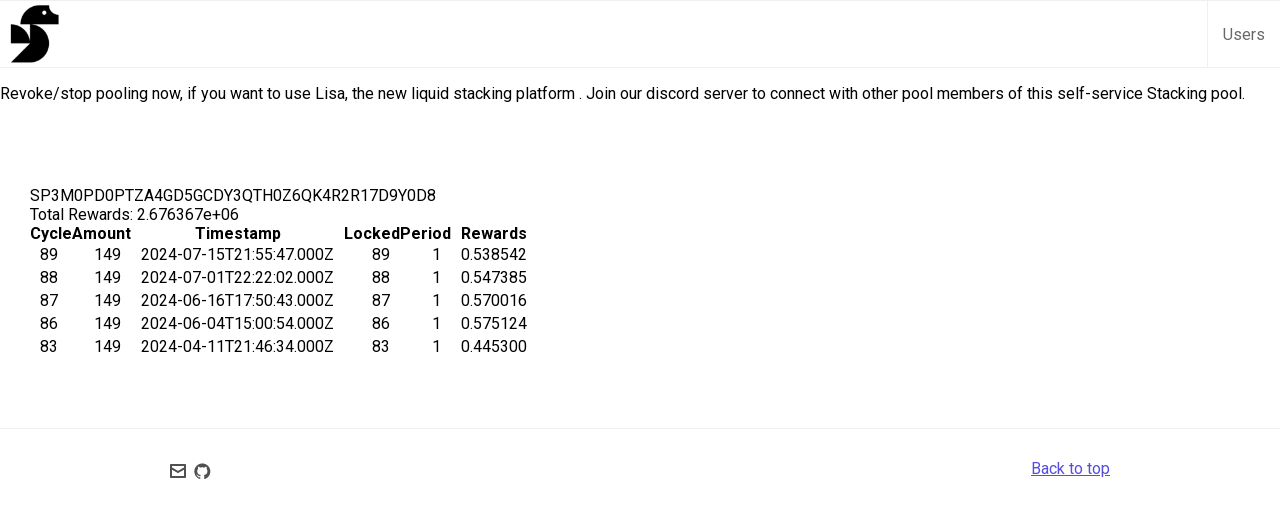

--- FILE ---
content_type: text/html; charset=UTF-8
request_url: https://pool.friedger.de/users/sp3m0pd0ptza4gd5gcdy3qth0z6qk4r2r17d9y0d8/
body_size: 2677
content:
<!DOCTYPE html>
<html lang="en-us">
    <head>
        
  
    
    
      
        
          <link rel="stylesheet" href="/css/main.a52bdd8c5d2b3cded1a00d3cd18914efbfe299883ea1b8d5d9239f624ee0d424.css" integrity="sha256-pSvdjF0rPN7RoA080YkU77/imYg&#43;objV2SOfYk7g1CQ=" crossorigin="anonymous" />
        
      
    
  


        
        <meta charset="UTF-8" />
<meta http-equiv="X-UA-Compatible" content="ie=edge" />
<title>SP3M0PD0PTZA4GD5GCDY3QTH0Z6QK4R2R17D9Y0D8</title>
<meta name="viewport" content="width=device-width, initial-scale=1.0" />
<meta name="theme-color" content="#574CDD" />
<meta name="description" content="" />
<meta property="og:description" content="" />
<meta name="twitter:description" content="" />
<meta property="og:image" content="" />
<meta name="twitter:image" content="" />
<link
  rel="icon"
  href="https://fastpool.org/img/favicon.ico"
  type="image/x-icon"
/>
<link
  rel="shortcut icon"
  href="https://fastpool.org/img/favicon.ico"
  type="image/x-icon"
/>
<link rel="stylesheet" href="https://fastpool.org/css/final.css" />
<link rel="stylesheet" href="https://fastpool.org/css/normalize.css" />
<link
  href="https://fonts.googleapis.com/css?family=Roboto:300,400,700"
  rel="stylesheet"
/>
<link
  href="https://fonts.googleapis.com/css?family=Merriweather"
  rel="stylesheet"
/>

<link rel="stylesheet" href="https://fastpool.org/css/main.min.css" />

    
</head><body>

  <nav class="main-navigation stuckMenu">
  <a href="https://fastpool.org/">
    <img class="logo" src="https://fastpool.org/img/logo.png" alt="Fast Pool" />
  </a>
  <h5></h5>
  <div class="sub-navigation">
    <a href="https://fastpool.org//users" class="main-navigation-link">Users</a>
  </div>
</nav>

<p class="text-center bg-[#015169] text-white !text-white py-2">
  Revoke/stop pooling now, if you want to use Lisa, the new
  <a
    href="https://app.lisalab.io/li/stx/stacking"
    class="underline text-[#83dcf7] hover:text-white transition"
  >
    liquid stacking platform </a
  >. Join our
  <a
    href="https://discord.gg/4js5Ex6xwu"
    class="underline text-[#83dcf7] hover:text-white transition"
  >
    discord server
  </a>
  to connect with other pool members of this self-service Stacking pool.
</p>

  <section class="cycle">
  <h2 class="text-2xl font-bold text-blue-900 mb-4">
    <a href="https://explorer.hiro.so/address/SP3M0PD0PTZA4GD5GCDY3QTH0Z6QK4R2R17D9Y0D8">SP3M0PD0PTZA4GD5GCDY3QTH0Z6QK4R2R17D9Y0D8</a>
  </h2>
  Total Rewards: 2.676367e&#43;06
  
    <table>
      <thead>
        <tr>
          <th>Cycle</th>
          <th>Amount</th>
          <th>Timestamp</th>
          <th>Locked</th>
          <th>Period</th>
          <th>Rewards</th>
        </tr>
      </thead>
      
        <tr>
          <td>
            89
            
              
            
          </td>
          <td style="text-align: right">
            149 
          </td>
          <td>
            <a href="https://explorer.stacks.co/txid/0x4e23f14a826b9b74e56fdd38b3c32edb90dd8380f549b51c3edc35b0c2478052">
              2024-07-15T21:55:47.000Z
            </a>
          </td>
          <td style="text-align: right">
            89
          </td>
          <td style="text-align: right">
            1
          </td>
          <td style="text-align: right">
             0.538542 
          </td>
        </tr>
      
        <tr>
          <td>
            88
            
              
            
          </td>
          <td style="text-align: right">
            149 
          </td>
          <td>
            <a href="https://explorer.stacks.co/txid/0xe95566fd295ff169727aa7f3ffb9287238220b45aacb518ef1a10055886a242d">
              2024-07-01T22:22:02.000Z
            </a>
          </td>
          <td style="text-align: right">
            88
          </td>
          <td style="text-align: right">
            1
          </td>
          <td style="text-align: right">
             0.547385 
          </td>
        </tr>
      
        <tr>
          <td>
            87
            
              
            
          </td>
          <td style="text-align: right">
            149 
          </td>
          <td>
            <a href="https://explorer.stacks.co/txid/0xd854eb4afc89ca960972a52d5e821405f93e4870e87c141ec53cce7052ddf515">
              2024-06-16T17:50:43.000Z
            </a>
          </td>
          <td style="text-align: right">
            87
          </td>
          <td style="text-align: right">
            1
          </td>
          <td style="text-align: right">
             0.570016 
          </td>
        </tr>
      
        <tr>
          <td>
            86
            
              
            
          </td>
          <td style="text-align: right">
            149 
          </td>
          <td>
            <a href="https://explorer.stacks.co/txid/0x65a3128a0603ea0100ed73abd5b713d2636f695854db661e548b8687e1d2b740">
              2024-06-04T15:00:54.000Z
            </a>
          </td>
          <td style="text-align: right">
            86
          </td>
          <td style="text-align: right">
            1
          </td>
          <td style="text-align: right">
             0.575124 
          </td>
        </tr>
      
        <tr>
          <td>
            83
            
              
            
          </td>
          <td style="text-align: right">
            149 
          </td>
          <td>
            <a href="https://explorer.stacks.co/txid/0x5c7bf8262f941b257fe9f70c9d85eccaef5f3893f4bffa5629ca7cf6e49fec7f">
              2024-04-11T21:46:34.000Z
            </a>
          </td>
          <td style="text-align: right">
            83
          </td>
          <td style="text-align: right">
            1
          </td>
          <td style="text-align: right">
             0.445300 
          </td>
        </tr>
      
    </table>
  
</section>

<footer>
  <div class="icons">
    
    <a href="mailto:stacking@friedger.de">
      <svg
        width="16px"
        height="14px"
        viewBox="0 0 16 14"
        version="1.1"
        xmlns="http://www.w3.org/2000/svg"
        xlink="http://www.w3.org/1999/xlink"
      >
        <title>Email</title>
        <g
          id="Portfolio"
          stroke="none"
          stroke-width="1"
          fill="none"
          fill-rule="evenodd"
        >
          <g
            transform="translate(-94.000000, -336.000000)"
            id="Group"
            fill="#505050"
          >
            <g transform="translate(94.000000, 335.000000)">
              <g
                id="ui-16px-1_email-84"
                transform="translate(0.000000, 1.000000)"
              >
                <path
                  d="M15,0 L1,0 C0.448,0 0,0.447 0,1 L0,13 C0,13.553 0.448,14 1,14 L15,14 C15.552,14 16,13.553 16,13 L16,1 C16,0.447 15.552,0 15,0 Z M14,12 L2,12 L2,5.723 L7.504,8.868 C7.812,9.044 8.189,9.044 8.496,8.868 L14,5.723 L14,12 Z M14,3.42 L8,6.849 L2,3.42 L2,2 L14,2 L14,3.42 Z"
                  id="Shape"
                ></path>
              </g>
            </g>
          </g>
        </g>
      </svg>
    </a>
          
    <a href="https://github.com/friedger/stacking" target="blank">
      <svg
        width="17px"
        height="17px"
        viewBox="0 0 17 17"
        version="1.1"
        xmlns="http://www.w3.org/2000/svg"
        xmlns:xlink="http://www.w3.org/1999/xlink"
      >
        <title>github</title>
        <g
          id="Portfolio"
          stroke="none"
          stroke-width="1"
          fill="none"
          fill-rule="evenodd"
        >
          <g
            id="GitHub-Mark"
            transform="translate(-136.000000, -55.000000)"
            fill="#505050"
          >
            <path
              d="M144.319263,55.455 C139.902185,55.455 136.32,59.0366937 136.32,63.4552456 C136.32,66.9897924 138.612029,69.9880428 141.791009,71.0459021 C142.191267,71.1195692 142.337128,70.8725389 142.337128,70.6603777 C142.337128,70.4708077 142.330252,69.967416 142.326323,69.2999922 C140.101086,69.7832483 139.631581,68.2273994 139.631581,68.2273994 C139.267666,67.303123 138.743156,67.057075 138.743156,67.057075 C138.016799,66.5610499 138.798161,66.5708722 138.798161,66.5708722 C139.601132,66.6273503 140.02349,67.3954524 140.02349,67.3954524 C140.737078,68.617835 141.896107,68.2647241 142.351861,68.0599296 C142.424546,67.5432777 142.631305,67.1906579 142.859673,66.9907746 C141.083314,66.7889268 139.215608,66.1023495 139.215608,63.0368165 C139.215608,62.163616 139.527465,61.4490452 140.039206,60.8901576 C139.956698,60.6878187 139.682166,59.8740429 140.117784,58.7729656 C140.117784,58.7729656 140.789137,58.5578577 142.317483,59.5931258 C142.95544,59.4153426 143.640053,59.326942 144.320246,59.3235043 C144.999947,59.326942 145.684069,59.4153426 146.323008,59.5931258 C147.850372,58.5578577 148.520743,58.7729656 148.520743,58.7729656 C148.957343,59.8740429 148.68281,60.6878187 148.600794,60.8901576 C149.113517,61.4490452 149.422919,62.163616 149.422919,63.0368165 C149.422919,66.1102073 147.552266,66.7864712 145.770505,66.9843901 C146.057315,67.2314204 146.313186,67.7195876 146.313186,68.4660808 C146.313186,69.5352357 146.303364,70.3981229 146.303364,70.6603777 C146.303364,70.8745034 146.447751,71.1234981 146.853411,71.045411 C150.029936,69.9850961 152.32,66.9888101 152.32,63.4552456 C152.32,59.0366937 148.737815,55.455 144.319263,55.455"
              id="Fill-4"
            ></path>
          </g>
        </g>
      </svg>
    </a>
     
  </div>
  <a
    href="#"
    style="color: #574cdd; text-decoration: underline"
    data-scroll-goto="0"
    >Back to top</a
  >
</footer>
<script src="https://fastpool.org/js/jquery-1.js"></script>
<script src="https://fastpool.org/js/stickUp.js"></script>
<script src="https://fastpool.org/js/scrollIt.js" type="text/javascript"></script>
<script type="text/javascript">
  jQuery(function ($) {
    $(document).ready(function () {
      $(".main-navigation").stickUp({});
    });
  });
  $(function () {
    $.scrollIt({
      topOffset: -70, 
      easing: "ease-in-out",
    });
  });
</script>
</body></html>

--- FILE ---
content_type: text/css; charset=UTF-8
request_url: https://fastpool.org/css/main.min.css
body_size: -15
content:
@import "tailwindcss";@source "hugo_stats.json";a{@apply text-blue-700 hover:text-blue-500}h2{@apply text-2xl font-bold text-blue-900 mb-4}h3{@apply text-lg font-semibold text-blue-800 mb-2}section{@apply bg-white rounded-lg shadow p-6 mb-8}p{@apply mb-2 text-gray-800}ul{@apply list-disc list-inside ml-6 bg-gray-50 rounded p-2}